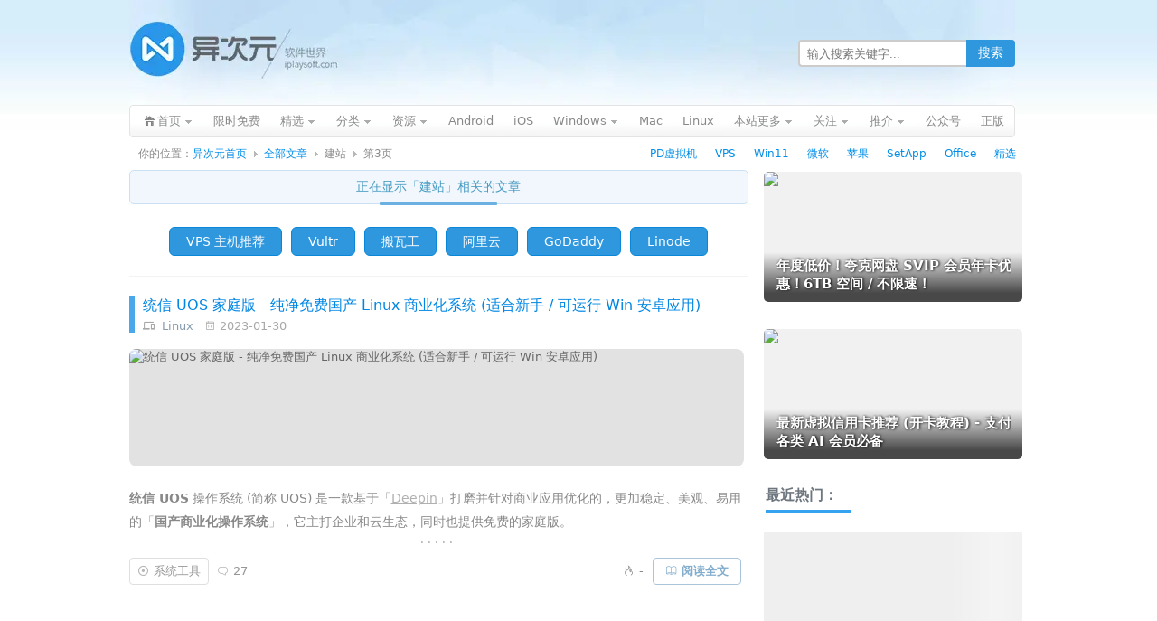

--- FILE ---
content_type: text/html; charset=UTF-8
request_url: https://www.iplaysoft.com/tag/%E5%BB%BA%E7%AB%99/page/3
body_size: 15241
content:
<!DOCTYPE html><html
xmlns="http://www.w3.org/1999/xhtml" dir="ltr" lang="zh-CN"><head
profile="http://gmpg.org/xfn/11"><meta
http-equiv="content-type" content="text/html; charset=UTF-8" /><title>建站 - 第3页 - 异次元软件世界</title><meta
name="renderer" content="webkit"><meta
name="force-rendering" content="webkit"><meta
http-equiv="X-UA-Compatible" content="IE=edge,chrome=1"/><meta
http-equiv="Cache-Control" content="no-transform" /><meta
http-equiv="Cache-Control" content="no-siteapp" /><meta
http-equiv="x-dns-prefetch-control" content="on" /><meta
name="theme-color" content="#005da8"><link
rel="dns-prefetch" href="//pagead2.googlesyndication.com" /><link
rel="dns-prefetch" href="//cpro.baidustatic.com/" /><link
rel="stylesheet" type="text/css" href="https://cdn.iplaysoft.com/ips/theme/style-v122.css" /><link
rel="alternate" type="application/rss+xml" href="https://feed.iplaysoft.com" title="订阅异次元软件世界" /><link
rel="icon" href="https://cdn.iplaysoft.com/ips/icon/favicon-v1/favicon.ico" type="image/x-icon" /><link
rel="shortcut icon" href="https://cdn.iplaysoft.com/ips/icon/favicon-v1/favicon.ico" type="image/x-icon" /> <script src="https://cdn.iplaysoft.com/common/lib/jquery/jquery-1.12.4.min.js"></script> <script src="https://cdn.iplaysoft.com/common/lib/slick/1.9.0/slick.min.js"></script> <script src="//www.iplaysoft.com/axdm/js/v16.js"></script> <script type="text/javascript" src="https://cdn.iplaysoft.com/common/common-v19.js"></script> <script src="https://cdn.iplaysoft.com/ips/theme/js/ips-v57.js" type="text/javascript"></script> <link
rel="next" href="https://www.iplaysoft.com/tag/%E5%BB%BA%E7%AB%99/page/4"/><link
rel="prev" href="https://www.iplaysoft.com/tag/%E5%BB%BA%E7%AB%99/page/2"/><meta
name="description" itemprop="description" content="" /><meta
name="keywords" itemprop="keywords" content="" /><link
rel="icon" type="image/png" href="https://cdn.iplaysoft.com/ips/icon/favicon-v1/16.png" sizes="16x16" /><link
rel="icon" type="image/png" href="https://cdn.iplaysoft.com/ips/icon/favicon-v1/32.png" sizes="32x32" /><link
rel="icon" type="image/png" href="https://cdn.iplaysoft.com/ips/icon/favicon-v1/96.png" sizes="96x96" /><link
rel="icon" type="image/png" sizes="128x128" href="https://cdn.iplaysoft.com/ips/icon/android-v1/128.png" /><link
rel="icon" type="image/png" sizes="192x192" href="https://cdn.iplaysoft.com/ips/icon/android-v1/192.png" /><meta
name="apple-mobile-web-app-title" content="异次元软件"><link
rel="apple-touch-icon" href="https://cdn.iplaysoft.com/ips/icon/apple-v8/180.png" /><link
rel="apple-touch-icon" sizes="152x152" href="https://cdn.iplaysoft.com/ips/icon/apple-v8/152.png" /><link
rel="apple-touch-icon" sizes="180x180" href="https://cdn.iplaysoft.com/ips/icon/apple-v8/180.png" /><link
rel="apple-touch-icon" sizes="167x167" href="https://cdn.iplaysoft.com/ips/icon/apple-v8/167.png" /><link
rel="apple-touch-icon" sizes="120x120" href="https://cdn.iplaysoft.com/ips/icon/apple-v8/120.png" /><link
rel="apple-touch-icon-precomposed" sizes="180x180" href="https://cdn.iplaysoft.com/ips/icon/apple-v8/180.png" /><meta
name="application-name" content="异次元软件" /><meta
name="msapplication-TileColor" content="#409ced"/><meta
name="msapplication-square70x70logo" content="https://cdn.iplaysoft.com/ips/icon/ie-v1/tiny.png"/><meta
name="msapplication-square150x150logo" content="https://cdn.iplaysoft.com/ips/icon/ie-v1/square.png"/><meta
name="msapplication-wide310x150logo" content="https://cdn.iplaysoft.com/ips/icon/ie-v1/wide.png"/><meta
name="msapplication-square310x310logo" content="https://cdn.iplaysoft.com/ips/icon/ie-v1/large.png"/><meta
name="msapplication-TileImage" content="https://cdn.iplaysoft.com/ips/icon/wp-v1/cropped-icon-270x270.png" /><link
rel="search" type="application/opensearchdescription+xml" title="异次元软件世界" href="https://www.iplaysoft.com/opensearch.xml" /> <script type="text/javascript" charset="UTF-8" src="https://cdn.wwads.cn/js/makemoney.js" async></script> <meta
name='robots' content='max-image-preview:large' /><style id='wp-img-auto-sizes-contain-inline-css' type='text/css'>img:is([sizes=auto i],[sizes^="auto," i]){contain-intrinsic-size:3000px 1500px}
/*# sourceURL=wp-img-auto-sizes-contain-inline-css */</style><link
rel="https://api.w.org/" href="https://www.iplaysoft.com/wp-json/" /><link
rel="alternate" title="JSON" type="application/json" href="https://www.iplaysoft.com/wp-json/wp/v2/tags/430" /> <script type="application/ld+json">
{"@context":"https://schema.org","@graph":[{"@type":"Person","@id":"https://www.iplaysoft.com/#person","name":"\u5f02\u6b21\u5143\u8f6f\u4ef6","url":"https://www.iplaysoft.com","email":"contact@iplaysoft.com","image":{"@type":"ImageObject","@id":"https://www.iplaysoft.com/#logo","url":"https://cdn.iplaysoft.com/ips/logo/200x200.png","caption":"\u5f02\u6b21\u5143\u8f6f\u4ef6","inLanguage":"zh-CN","width":"200","height":"200"}},{"@type":"WebSite","@id":"https://www.iplaysoft.com/#website","name":"异次元软件世界","alternateName":"异次元软件","url":"https://www.iplaysoft.com","inLanguage":"zh-CN","publisher":{"@id":"https://www.iplaysoft.com/#person"},"potentialAction":[{"@type":"SearchAction","target":"https://www.iplaysoft.com/?s={search_term_string}","query-input":"required name=search_term_string"}]},{"@type":"Organization","name":"异次元软件世界","url":"https://www.iplaysoft.com","logo":"https://cdn.iplaysoft.com/ips/logo/200x200.png"}]}</script><style id='global-styles-inline-css' type='text/css'>:root{--wp--preset--aspect-ratio--square: 1;--wp--preset--aspect-ratio--4-3: 4/3;--wp--preset--aspect-ratio--3-4: 3/4;--wp--preset--aspect-ratio--3-2: 3/2;--wp--preset--aspect-ratio--2-3: 2/3;--wp--preset--aspect-ratio--16-9: 16/9;--wp--preset--aspect-ratio--9-16: 9/16;--wp--preset--color--black: #000000;--wp--preset--color--cyan-bluish-gray: #abb8c3;--wp--preset--color--white: #ffffff;--wp--preset--color--pale-pink: #f78da7;--wp--preset--color--vivid-red: #cf2e2e;--wp--preset--color--luminous-vivid-orange: #ff6900;--wp--preset--color--luminous-vivid-amber: #fcb900;--wp--preset--color--light-green-cyan: #7bdcb5;--wp--preset--color--vivid-green-cyan: #00d084;--wp--preset--color--pale-cyan-blue: #8ed1fc;--wp--preset--color--vivid-cyan-blue: #0693e3;--wp--preset--color--vivid-purple: #9b51e0;--wp--preset--gradient--vivid-cyan-blue-to-vivid-purple: linear-gradient(135deg,rgb(6,147,227) 0%,rgb(155,81,224) 100%);--wp--preset--gradient--light-green-cyan-to-vivid-green-cyan: linear-gradient(135deg,rgb(122,220,180) 0%,rgb(0,208,130) 100%);--wp--preset--gradient--luminous-vivid-amber-to-luminous-vivid-orange: linear-gradient(135deg,rgb(252,185,0) 0%,rgb(255,105,0) 100%);--wp--preset--gradient--luminous-vivid-orange-to-vivid-red: linear-gradient(135deg,rgb(255,105,0) 0%,rgb(207,46,46) 100%);--wp--preset--gradient--very-light-gray-to-cyan-bluish-gray: linear-gradient(135deg,rgb(238,238,238) 0%,rgb(169,184,195) 100%);--wp--preset--gradient--cool-to-warm-spectrum: linear-gradient(135deg,rgb(74,234,220) 0%,rgb(151,120,209) 20%,rgb(207,42,186) 40%,rgb(238,44,130) 60%,rgb(251,105,98) 80%,rgb(254,248,76) 100%);--wp--preset--gradient--blush-light-purple: linear-gradient(135deg,rgb(255,206,236) 0%,rgb(152,150,240) 100%);--wp--preset--gradient--blush-bordeaux: linear-gradient(135deg,rgb(254,205,165) 0%,rgb(254,45,45) 50%,rgb(107,0,62) 100%);--wp--preset--gradient--luminous-dusk: linear-gradient(135deg,rgb(255,203,112) 0%,rgb(199,81,192) 50%,rgb(65,88,208) 100%);--wp--preset--gradient--pale-ocean: linear-gradient(135deg,rgb(255,245,203) 0%,rgb(182,227,212) 50%,rgb(51,167,181) 100%);--wp--preset--gradient--electric-grass: linear-gradient(135deg,rgb(202,248,128) 0%,rgb(113,206,126) 100%);--wp--preset--gradient--midnight: linear-gradient(135deg,rgb(2,3,129) 0%,rgb(40,116,252) 100%);--wp--preset--font-size--small: 13px;--wp--preset--font-size--medium: 20px;--wp--preset--font-size--large: 36px;--wp--preset--font-size--x-large: 42px;--wp--preset--spacing--20: 0.44rem;--wp--preset--spacing--30: 0.67rem;--wp--preset--spacing--40: 1rem;--wp--preset--spacing--50: 1.5rem;--wp--preset--spacing--60: 2.25rem;--wp--preset--spacing--70: 3.38rem;--wp--preset--spacing--80: 5.06rem;--wp--preset--shadow--natural: 6px 6px 9px rgba(0, 0, 0, 0.2);--wp--preset--shadow--deep: 12px 12px 50px rgba(0, 0, 0, 0.4);--wp--preset--shadow--sharp: 6px 6px 0px rgba(0, 0, 0, 0.2);--wp--preset--shadow--outlined: 6px 6px 0px -3px rgb(255, 255, 255), 6px 6px rgb(0, 0, 0);--wp--preset--shadow--crisp: 6px 6px 0px rgb(0, 0, 0);}:where(.is-layout-flex){gap: 0.5em;}:where(.is-layout-grid){gap: 0.5em;}body .is-layout-flex{display: flex;}.is-layout-flex{flex-wrap: wrap;align-items: center;}.is-layout-flex > :is(*, div){margin: 0;}body .is-layout-grid{display: grid;}.is-layout-grid > :is(*, div){margin: 0;}:where(.wp-block-columns.is-layout-flex){gap: 2em;}:where(.wp-block-columns.is-layout-grid){gap: 2em;}:where(.wp-block-post-template.is-layout-flex){gap: 1.25em;}:where(.wp-block-post-template.is-layout-grid){gap: 1.25em;}.has-black-color{color: var(--wp--preset--color--black) !important;}.has-cyan-bluish-gray-color{color: var(--wp--preset--color--cyan-bluish-gray) !important;}.has-white-color{color: var(--wp--preset--color--white) !important;}.has-pale-pink-color{color: var(--wp--preset--color--pale-pink) !important;}.has-vivid-red-color{color: var(--wp--preset--color--vivid-red) !important;}.has-luminous-vivid-orange-color{color: var(--wp--preset--color--luminous-vivid-orange) !important;}.has-luminous-vivid-amber-color{color: var(--wp--preset--color--luminous-vivid-amber) !important;}.has-light-green-cyan-color{color: var(--wp--preset--color--light-green-cyan) !important;}.has-vivid-green-cyan-color{color: var(--wp--preset--color--vivid-green-cyan) !important;}.has-pale-cyan-blue-color{color: var(--wp--preset--color--pale-cyan-blue) !important;}.has-vivid-cyan-blue-color{color: var(--wp--preset--color--vivid-cyan-blue) !important;}.has-vivid-purple-color{color: var(--wp--preset--color--vivid-purple) !important;}.has-black-background-color{background-color: var(--wp--preset--color--black) !important;}.has-cyan-bluish-gray-background-color{background-color: var(--wp--preset--color--cyan-bluish-gray) !important;}.has-white-background-color{background-color: var(--wp--preset--color--white) !important;}.has-pale-pink-background-color{background-color: var(--wp--preset--color--pale-pink) !important;}.has-vivid-red-background-color{background-color: var(--wp--preset--color--vivid-red) !important;}.has-luminous-vivid-orange-background-color{background-color: var(--wp--preset--color--luminous-vivid-orange) !important;}.has-luminous-vivid-amber-background-color{background-color: var(--wp--preset--color--luminous-vivid-amber) !important;}.has-light-green-cyan-background-color{background-color: var(--wp--preset--color--light-green-cyan) !important;}.has-vivid-green-cyan-background-color{background-color: var(--wp--preset--color--vivid-green-cyan) !important;}.has-pale-cyan-blue-background-color{background-color: var(--wp--preset--color--pale-cyan-blue) !important;}.has-vivid-cyan-blue-background-color{background-color: var(--wp--preset--color--vivid-cyan-blue) !important;}.has-vivid-purple-background-color{background-color: var(--wp--preset--color--vivid-purple) !important;}.has-black-border-color{border-color: var(--wp--preset--color--black) !important;}.has-cyan-bluish-gray-border-color{border-color: var(--wp--preset--color--cyan-bluish-gray) !important;}.has-white-border-color{border-color: var(--wp--preset--color--white) !important;}.has-pale-pink-border-color{border-color: var(--wp--preset--color--pale-pink) !important;}.has-vivid-red-border-color{border-color: var(--wp--preset--color--vivid-red) !important;}.has-luminous-vivid-orange-border-color{border-color: var(--wp--preset--color--luminous-vivid-orange) !important;}.has-luminous-vivid-amber-border-color{border-color: var(--wp--preset--color--luminous-vivid-amber) !important;}.has-light-green-cyan-border-color{border-color: var(--wp--preset--color--light-green-cyan) !important;}.has-vivid-green-cyan-border-color{border-color: var(--wp--preset--color--vivid-green-cyan) !important;}.has-pale-cyan-blue-border-color{border-color: var(--wp--preset--color--pale-cyan-blue) !important;}.has-vivid-cyan-blue-border-color{border-color: var(--wp--preset--color--vivid-cyan-blue) !important;}.has-vivid-purple-border-color{border-color: var(--wp--preset--color--vivid-purple) !important;}.has-vivid-cyan-blue-to-vivid-purple-gradient-background{background: var(--wp--preset--gradient--vivid-cyan-blue-to-vivid-purple) !important;}.has-light-green-cyan-to-vivid-green-cyan-gradient-background{background: var(--wp--preset--gradient--light-green-cyan-to-vivid-green-cyan) !important;}.has-luminous-vivid-amber-to-luminous-vivid-orange-gradient-background{background: var(--wp--preset--gradient--luminous-vivid-amber-to-luminous-vivid-orange) !important;}.has-luminous-vivid-orange-to-vivid-red-gradient-background{background: var(--wp--preset--gradient--luminous-vivid-orange-to-vivid-red) !important;}.has-very-light-gray-to-cyan-bluish-gray-gradient-background{background: var(--wp--preset--gradient--very-light-gray-to-cyan-bluish-gray) !important;}.has-cool-to-warm-spectrum-gradient-background{background: var(--wp--preset--gradient--cool-to-warm-spectrum) !important;}.has-blush-light-purple-gradient-background{background: var(--wp--preset--gradient--blush-light-purple) !important;}.has-blush-bordeaux-gradient-background{background: var(--wp--preset--gradient--blush-bordeaux) !important;}.has-luminous-dusk-gradient-background{background: var(--wp--preset--gradient--luminous-dusk) !important;}.has-pale-ocean-gradient-background{background: var(--wp--preset--gradient--pale-ocean) !important;}.has-electric-grass-gradient-background{background: var(--wp--preset--gradient--electric-grass) !important;}.has-midnight-gradient-background{background: var(--wp--preset--gradient--midnight) !important;}.has-small-font-size{font-size: var(--wp--preset--font-size--small) !important;}.has-medium-font-size{font-size: var(--wp--preset--font-size--medium) !important;}.has-large-font-size{font-size: var(--wp--preset--font-size--large) !important;}.has-x-large-font-size{font-size: var(--wp--preset--font-size--x-large) !important;}
/*# sourceURL=global-styles-inline-css */</style></head><body
class="webp"> <script>
if((typeof(window.postooxx)=="undefined")||window.postooxx==false){var e=document.createElement("script");e.async=true;e.setAttribute("crossorigin","anonymous");e.src="//pagead2.googlesyndication.com/pagead/js/adsbygoogle.js?client=ca-pub-2416009819532368";var a=document.getElementsByTagName("script")[0];a.parentNode.insertBefore(e,a);}</script> <script type="text/javascript" src="//cpro.baidustatic.com/cpro/ui/cm.js" async="async" defer="defer"></script> <div
id="main"><div
id="header"><div
id="logo"><h2><a
id="gohome" href="https://www.iplaysoft.com"><span
style="display:none">异次元软件世界</span></a></h2></div><div
id="header_r"><div
id="header_search"><form
id="searchform" class="ips_search_form" action="/" onsubmit="return(checkSearchForm('searchTextbox'))">
<input
type="text" class="ips_search_box" size="30" value="" name="s" placeholder="输入搜索关键字..." id="searchTextbox">
<input
type="submit" class="ips_search_btn" id="searchsubmit" value="搜索"></form></div></div></div><div
class="clear"></div><div
class="nav"><ul><li
class="nav_home nav_sub page_item">
<a
href="https://www.iplaysoft.com"><span>首页</span></a><div
id="nav_home_div" class="nav_sub_div r_div"><div
class="r_t_arr"><b
class="r_tl"></b><b
class="r_tc"></b><b
class="r_tr"></b></div><div
class="r_c">
<a
href="javascript:void(0)" class="popWxgzh">关注微信公众号</a>
<a
target="_blank" href="https://www.iplaysoft.com/go/lizhi">荔枝正版软件</a>
<a
target="_blank" href="https://www.iplaysoft.com/setapp.html">SetApp正版订阅</a>
<a
target="_blank" href="https://www.iplaysoft.com/go/apsgo">ApsGo 软购商城</a></div><div
class="r_b"><b
class="r_bl"></b><b
class="r_bc"></b><b
class="r_br"></b></div></div></li><li
class="page_item"><a
rel="nofollow" title="限时免费正版" href="https://www.iplaysoft.com/free"><span>限时免费</span></a></li><li
class="nav_sub page_item">
<a
rel="nofollow" class="nav_sub_a" target="_blank" href="https://www.iplaysoft.com/tag/%E7%B2%BE%E9%80%89" title="异次元正版软件精选推荐"><span>精选</span></a><div
class="nav_sub_div r_div"><div
class="r_t_arr"><b
class="r_tl"></b><b
class="r_tc"></b><b
class="r_tr"></b></div><div
class="r_c">
<a
target="_blank" rel="nofollow" href="https://www.iplaysoft.com/go/officepost">Office 办公软件</a>
<a
target="_blank" rel="nofollow" href="https://www.iplaysoft.com/go/pdpost">PD 虚拟机软件</a>
<a
target="_blank" rel="nofollow" href="https://www.iplaysoft.com/tag/vmware">VMware 虚拟机</a>
<a
target="_blank" rel="nofollow" href="https://www.iplaysoft.com/setapp.html">SetApp 正版订阅</a>
<a
target="_blank" rel="nofollow" href="https://www.iplaysoft.com/idm.html">IDM 下载利器</a>
<a
target="_blank" rel="nofollow" href="https://www.iplaysoft.com/eagle.html">Eagle 素材管理</a>
<a
target="_blank" rel="nofollow" href="https://www.iplaysoft.com/go/1ppost">1Password 密码</a>
<a
target="_blank" rel="nofollow" href="https://www.iplaysoft.com/listary.html">Listary 效率神器</a>
<a
target="_blank" rel="nofollow" href="https://www.iplaysoft.com/humble-bundle-monthly.html">Steam 正版游戏</a>
<a
target="_blank" rel="nofollow" href="https://www.iplaysoft.com/tag/%E7%B2%BE%E9%80%89">查看更多....</a></div><div
class="r_b"><b
class="r_bl"></b><b
class="r_bc"></b><b
class="r_br"></b></div></div></li><li
class="nav_sub page_item">
<a
rel="nofollow" class="nav_sub_a" href="javascript:void(0);" onclick="return false;"><span>分类</span></a><div
class="nav_sub_div r_div"><div
class="r_t_arr"><b
class="r_tl"></b><b
class="r_tc"></b><b
class="r_tr"></b></div><div
class="r_c">
<a
rel="nofollow" href="https://www.iplaysoft.com/category/network" title="网络软件">网络软件</a>
<a
rel="nofollow" href="https://www.iplaysoft.com/category/media" title="多媒体类">多媒体类</a>
<a
rel="nofollow" href="https://www.iplaysoft.com/category/system" title="系统工具">系统工具</a>
<a
rel="nofollow" href="https://www.iplaysoft.com/category/design" title="美化、设计及素材">设计美化</a>
<a
rel="nofollow" href="https://www.iplaysoft.com/category/optimize" title="优化辅助">优化辅助</a>
<a
rel="nofollow" href="https://www.iplaysoft.com/category/programming" title="编程开发">编程开发</a>
<a
rel="nofollow" href="https://www.iplaysoft.com/category/manage" title="应用管理">应用管理</a>
<a
rel="nofollow" href="https://www.iplaysoft.com/category/hardware" title="硬件相关">硬件相关</a>
<a
rel="nofollow" href="https://www.iplaysoft.com/category/security" title="安全隐私">安全隐私</a>
<a
rel="nofollow" href="https://www.iplaysoft.com/category/document" title="文档办公">文档办公</a>
<a
rel="nofollow" href="https://www.iplaysoft.com/category/patch" title="解密学习">解密学习</a>
<a
rel="nofollow" href="https://www.iplaysoft.com/category/translate" title="翻译辞典">翻译辞典</a>
<a
rel="nofollow" href="https://www.iplaysoft.com/category/editor" title="编辑输入">编辑输入</a>
<a
rel="nofollow" href="https://www.iplaysoft.com/category/simulator" title="虚拟模拟">虚拟模拟</a>
<a
rel="nofollow" href="https://www.iplaysoft.com/category/backup-restore" title="备份恢复">备份恢复</a>
<a
rel="nofollow" href="https://www.iplaysoft.com/category/archive" title="压缩解压">压缩解压</a></div><div
class="r_b"><b
class="r_bl"></b><b
class="r_bc"></b><b
class="r_br"></b></div></div></li><li
class="nav_sub page_item">
<a
rel="nofollow" class="nav_sub_a" href="javascript:void(0);" onclick="return false;"><span>资源</span></a><div
class="nav_sub_div r_div"><div
class="r_t_arr"><b
class="r_tl"></b><b
class="r_tc"></b><b
class="r_tr"></b></div><div
class="r_c">
<a
rel="nofollow" href="https://www.iplaysoft.com/tag/%E5%A3%81%E7%BA%B8">精美壁纸</a>
<a
rel="nofollow" href="https://www.iplaysoft.com/category/game">游戏娱乐</a>
<a
rel="nofollow" href="https://www.iplaysoft.com/category/tutorial">技术教程</a>
<a
rel="nofollow" href="https://www.iplaysoft.com/category/website">推荐网站</a>
<a
rel="nofollow" href="https://www.iplaysoft.com/category/phone">手机数码</a>
<a
rel="nofollow" href="https://www.iplaysoft.com/category/by-talk">杂谈发现</a>
<a
rel="nofollow" href="https://www.iplaysoft.com/category/patch">解密学习</a>
<a
rel="nofollow" href="https://www.iplaysoft.com/category/music">视频音乐</a>
<a
rel="nofollow" href="https://www.iplaysoft.com/category/discuss">思考讨论</a></div><div
class="r_b"><b
class="r_bl"></b><b
class="r_bc"></b><b
class="r_br"></b></div></div></li><li
class="page_item"><a
rel="nofollow" title="Android 安卓平台软件" href="https://www.iplaysoft.com/os/android-platform"><span>Android</span></a></li><li
class="page_item"><a
rel="nofollow" title="苹果 iOS 平台软件" href="https://www.iplaysoft.com/os/ios-platform"><span>iOS</span></a></li><li
class="nav_sub page_item">
<a
rel="nofollow" class="nav_sub_a" title="Windows 平台软件" href="https://www.iplaysoft.com/os/windows-platform"><span>Windows</span></a><div
class="nav_sub_div r_div"><div
class="r_t_arr"><b
class="r_tl"></b><b
class="r_tc"></b><b
class="r_tr"></b></div><div
class="r_c">
<a
rel="nofollow" href="https://www.iplaysoft.com/windows11.html">Windows11 下载</a>
<a
rel="nofollow" href="https://www.iplaysoft.com/os/web-platform">Web 网站推荐</a>
<a
rel="nofollow" href="https://www.iplaysoft.com/os/others">其他</a></div><div
class="r_b"><b
class="r_bl"></b><b
class="r_bc"></b><b
class="r_br"></b></div></div></li><li
class="page_item"><a
rel="nofollow" title="苹果 Mac OS X 平台软件" href="https://www.iplaysoft.com/os/mac-platform"><span>Mac</span></a></li><li
class="page_item"><a
rel="nofollow" title="Linux 平台软件" href="https://www.iplaysoft.com/os/linux-platform"><span>Linux</span></a></li><li
class="nav_sub page_item">
<a
rel="nofollow" class="nav_sub_a" href="javascript:void(0);" onclick="return false;"><span>本站更多</span></a><div
class="nav_sub_div r_div"><div
class="r_t_arr"><b
class="r_tl"></b><b
class="r_tc"></b><b
class="r_tr"></b></div><div
class="r_c">
<a
rel="nofollow" href="https://www.iplaysoft.com/news">快讯消息</a>
<a
rel="nofollow" href="https://www.iplaysoft.com/archives">全部文章</a>
<a
title="随便找一篇文章给我看看吧！" rel="nofollow" href="https://www.iplaysoft.com/random">随机文章</a>
<a
rel="nofollow" href="https://www.iplaysoft.com/faq">常见问题</a>
<a
rel="nofollow" href="https://www.iplaysoft.com/guestbook">留下足迹</a>
<a
rel="nofollow" href="https://www.iplaysoft.com/about">关于本站</a>
<a
rel="nofollow" href="https://www.iplaysoft.com/links">友情链接</a></div><div
class="r_b"><b
class="r_bl"></b><b
class="r_bc"></b><b
class="r_br"></b></div></div></li><li
class="nav_sub page_item">
<a
rel="nofollow" class="nav_sub_a" href="https://www.iplaysoft.com/follow"><span>关注</span></a><div
class="nav_sub_div r_div"><div
class="r_t_arr"><b
class="r_tl"></b><b
class="r_tc"></b><b
class="r_tr"></b></div><div
class="r_c">
<a
class="popWxgzh" target="_blank" rel="nofollow" href="https://www.iplaysoft.com/go/wechat">微信公众号</a>
<a
target="_blank" rel="nofollow" href="https://www.iplaysoft.com/go/weibo">新浪微博</a>
<a
target="_blank" rel="nofollow" href="javascript:void(0);" onclick="prompt('异次元软件 RSS 订阅地址：','https://feed.iplaysoft.com');return false;">RSS订阅地址</a>
<a
target="_blank" rel="nofollow" href="https://twitter.com/xtremforce">Twitter</a>
<a
target="_blank" rel="nofollow" href="https://www.iplaysoft.com/contribute">我要投稿</a>
<a
target="_blank" rel="nofollow" href="https://www.iplaysoft.com/contact">联系站长</a></div><div
class="r_b"><b
class="r_bl"></b><b
class="r_bc"></b><b
class="r_br"></b></div></div></li><li
id="nav_taobao" class="nav_sub page_item">
<a
target="_blank" rel="nofollow" class="nav_sub_a" href="javascript:void(0);" onclick="return false;"><span>推介</span></a><div
class="nav_sub_div r_div"><div
class="r_t_arr"><b
class="r_tl"></b><b
class="r_tc"></b><b
class="r_tr"></b></div><div
class="r_c">
<a
target="_blank" rel="nofollow" href="https://www.iplaysoft.com/go/qcloud">腾讯云优惠券</a>
<a
target="_blank" rel="nofollow" href="https://www.iplaysoft.com/go/aliyuncp">阿里云代金券</a>
<a
target="_blank" rel="nofollow" href="https://www.iplaysoft.com/go/vps">VPS 服务器</a>
<a
target="_blank" rel="nofollow" href="https://www.iplaysoft.com/go/apple">苹果官网</a>
<a
target="_blank" rel="nofollow" href="https://www.iplaysoft.com/go/msstore">微软官网</a>
<a
target="_blank" rel="nofollow" href="https://www.iplaysoft.com/go/tmall">天猫商城</a>
<a
target="_blank" rel="nofollow" href="https://www.iplaysoft.com/go/taobao">爱淘宝</a>
<a
target="_blank" rel="nofollow" href="https://www.iplaysoft.com/go/jd">京东商城</a></div><div
class="r_b"><b
class="r_bl"></b><b
class="r_bc"></b><b
class="r_br"></b></div></div></li><li
class="page_item"><a
rel="nofollow" target="_blank" title="关注本站公众号" href="javascript:void(0)" class="popWxgzh"><span>公众号</span></a></li><li
class="page_item"><a
rel="nofollow" target="_blank" title="异次元正版软件" href="https://www.iplaysoft.com/go/lizhi"><span>正版</span></a></li></ul></div><div
id="crumb">
<span>你的位置： </span><a
href="https://www.iplaysoft.com">异次元首页</a><span
class="gt"></span><a
href="https://www.iplaysoft.com/archives">全部文章</a><span
class="gt"></span><span>建站</span><span
class="gt"></span><span>第3页</span>		<span
class="crumb_ad"><a
rel="nofollow" target="_blank" href="https://www.iplaysoft.com/go/pdpost">PD虚拟机</a>&nbsp;&nbsp;&nbsp;&nbsp;
<a
rel="nofollow" target="_blank" href="https://www.iplaysoft.com/go/vps">VPS</a>&nbsp;&nbsp;&nbsp;&nbsp;
<a
rel="nofollow" target="_blank" href="https://www.iplaysoft.com/windows11.html">Win11</a>&nbsp;&nbsp;&nbsp;&nbsp;
<a
rel="nofollow" target="_blank" href="https://www.iplaysoft.com/go/msstore">微软</a>&nbsp;&nbsp;&nbsp;&nbsp;
<a
rel="nofollow" target="_blank" href="https://www.iplaysoft.com/go/apple">苹果</a>&nbsp;&nbsp;&nbsp;&nbsp;
<a
rel="nofollow" target="_blank" href="https://www.iplaysoft.com/setapp.html">SetApp</a>&nbsp;&nbsp;&nbsp;&nbsp;
<a
rel="nofollow" target="_blank" href="https://www.iplaysoft.com/go/officepost">Office</a>&nbsp;&nbsp;&nbsp;&nbsp;
<a
rel="nofollow" target="_blank" href="https://www.iplaysoft.com/tag/%E7%B2%BE%E9%80%89">精选</a></span></div><div
id="container">
<ins
class="adsbygoogle"
style="display:inline-block;width:970px;height:250px;margin:24px 0 34px 8px;"
data-ad-client="ca-pub-2416009819532368"
data-ad-slot="9930794091"></ins> <script>
(adsbygoogle=window.adsbygoogle||[]).push({});window.ggadCount++;</script> <div
id="content"><div
class="page-title">正在显示「<span>建站</span>」相关的文章</div><div
class="button-block"><a
class="bluebutton" target="_blank" href="https://www.iplaysoft.com/go/vps">VPS 主机推荐</a><a
class="bluebutton" target="_blank" href="https://www.iplaysoft.com/p/vultr-promotion">Vultr</a><a
class="bluebutton" target="_blank" href="https://www.iplaysoft.com/go/bandwagon">搬瓦工</a><a
class="bluebutton" target="_blank" href="https://www.iplaysoft.com/go/aliyun">阿里云</a><a
class="bluebutton" target="_blank" href="https://www.iplaysoft.com/go/godaddy">GoDaddy</a><a
class="bluebutton" target="_blank" href="https://www.iplaysoft.com/go/linode">Linode</a></div><div
id="postlist"><div
class="entry entry-first"><div
class="entry-head"><h2 class="entry-title"><a
href="https://www.iplaysoft.com/uos.html">统信 UOS 家庭版 - 纯净免费国产 Linux 商业化系统 (适合新手 / 可运行 Win 安卓应用)</a></h2><div
class="entry-cat">
<i
class="ipsicon ipsicon-devices"></i>&nbsp;&nbsp;<a
href="https://www.iplaysoft.com/os/linux-platform" rel="tag">Linux</a>				&nbsp;&nbsp;<i
class="ipsicon ipsicon-date"></i>&nbsp;2023-01-30</div></div><div
class="entry-banner"><a
href="https://www.iplaysoft.com/uos.html"><img
loading="lazy" alt="统信 UOS 家庭版 - 纯净免费国产 Linux 商业化系统 (适合新手 / 可运行 Win 安卓应用)" src="https://img.iplaysoft.com/wp-content/uploads/2023/uos/uos_banner.jpg!0x0.webp" srcset="https://img.iplaysoft.com/wp-content/uploads/2023/uos/uos_banner.jpg!0x0.webp 1x,https://img.iplaysoft.com/wp-content/uploads/2023/uos/uos_banner_2x.jpg!0x0.webp 2x" border="0" width="680" height="130" /></a></div><div
class="entry-content">
<span
class="entry-content-excerpt"><p><strong>统信 UOS</strong> 操作系统 (简称 UOS) 是一款基于「<a
href="https://www.iplaysoft.com/deepin.html" target="_blank" rel="noopener">Deepin</a>」打磨并针对商业应用优化的，更加稳定、美观、易用的「<strong>国产商业化操作系统</strong>」，它主打企业和云生态，同时也提供免费的家庭版。</p><p><strong>UOS</strong> 相比其他国产 <a
href="https://www.iplaysoft.com/os/linux-platform" target="_blank" rel="noopener">Linux</a> 系统更侧重于商业化，其界面简洁安装容易，能同时兼容 Win 和 <a
href="https://www.iplaysoft.com/os/android-platform" target="_blank" rel="noopener">Android</a> 应用，家庭版也很适合小白新手或初级用户入门使用。<a
href="https://www.iplaysoft.com/uos.html">UOS</a> 在易用性方面很花心思，尽力让用户轻松地从 <a
href="https://www.iplaysoft.com/windows11.html" target="_blank" rel="noopener">Windows</a> 平滑过渡，很多操作方式都贴合大众习惯，没有啥学习门槛……</p>
</span>
<a
href="javascript:void(0);" class="entry-content-expand" title="展开文章内容">. . . . .</a></div><div
class="entry-meta"><div
class="entry-meta-box">
<i
class="ipsicon ipsicon-category ipsicon-rspace"></i><a
href="https://www.iplaysoft.com/category/system" rel="category tag">系统工具</a></div>
<i
class="ipsicon ipsicon-msg ipsicon-rspace" icontext="评论："></i><a
href="https://www.iplaysoft.com/uos.html#comments">27</a><div
class="entry-meta-right">
<i
class="ipsicon ipsicon-hot ipsicon-rspace" icontext="热度："></i><span
id="spn5837">-</span><script>
strBatchView=(strBatchView||'');strBatchView+="5837,";</script> <a
href="https://www.iplaysoft.com/uos.html" class="entry-readmore"><i
class="ipsicon ipsicon-read ipsicon-rspace"></i>阅读全文</a></div></div></div><div
class="wwads-cn wwads-horizontal" data-id="71" style="max-width:680px;margin:36px 0 0 0;border-radius: 6px;"></div><div
class="entry"><div
class="entry-head"><h2 class="entry-title"><a
href="https://www.iplaysoft.com/drawio.html">Draw.io - 吊打付费！开源免费的跨平台流程图绘图制图工具 (替代 Visio / ProcessOn)</a></h2><div
class="entry-cat">
<i
class="ipsicon ipsicon-devices"></i>&nbsp;&nbsp;<a
href="https://www.iplaysoft.com/os/windows-platform" rel="tag">Win</a>, <a
href="https://www.iplaysoft.com/os/mac-platform" rel="tag">Mac</a>, <a
href="https://www.iplaysoft.com/os/linux-platform" rel="tag">Linux</a>, <a
href="https://www.iplaysoft.com/os/web-platform" rel="tag">Web</a>				&nbsp;&nbsp;<i
class="ipsicon ipsicon-date"></i>&nbsp;2022-08-29</div></div><div
class="entry-banner"><a
href="https://www.iplaysoft.com/drawio.html"><img
class="lazyload" data-alt="Draw.io - 吊打付费！开源免费的跨平台流程图绘图制图工具 (替代 Visio / ProcessOn)" data-src="https://img.iplaysoft.com/wp-content/uploads/2022/drawio/drawio_banner.png!0x0.webp" data-srcset="https://img.iplaysoft.com/wp-content/uploads/2022/drawio/drawio_banner.png!0x0.webp 1x,https://img.iplaysoft.com/wp-content/uploads/2022/drawio/drawio_banner_2x.png!0x0.webp 2x" border="0"  width="680" height="130" /></a></div><div
class="entry-content">
<span
class="entry-content-excerpt"><p>正所谓“一图胜千言”，无论是商务<a
href="https://www.iplaysoft.com/tag/办公" target="_blank" rel="noopener">办公</a>、PPT 演示、<a
href="https://www.iplaysoft.com/tag/学习" target="_blank" rel="noopener">学习</a>总结、技术交流、项目<a
href="https://www.iplaysoft.com/tag/开发" target="_blank" rel="noopener">开发</a>，我们常常都需要制作一些图表、流程图、架构图来更直观地呈现内容以及归类<a
href="https://www.iplaysoft.com/tag/整理" target="_blank" rel="noopener">整理</a>知识点。</p><p>市面上较优秀的绘图软件有：<a
href="https://www.iplaysoft.com/processon.html" target="_blank" rel="noopener">ProcessOn</a>、<a
href="https://www.iplaysoft.com/go/visio" target="_blank" rel="noopener">Visio</a>、<a
href="https://www.iplaysoft.com/edrawsoft.html" target="_blank" rel="noopener">亿图图示</a>等基本都要收费的，而「<strong>Draw.io</strong>」则是一款完全免费且开源的跨平台<a
href="https://www.iplaysoft.com/tag/制图" target="_blank" rel="noopener">制图</a>画图工具！它不仅有在线网页版，也支持 Win、<a
href="https://www.iplaysoft.com/go/mac" target="_blank" rel="noopener">Mac</a>、Linux 客户端，同时它还无需注册、不限文件数、可导出导入，以及大量丰富专业的图表模版……</p>
</span>
<a
href="javascript:void(0);" class="entry-content-expand" title="展开文章内容">. . . . .</a></div><div
class="entry-meta"><div
class="entry-meta-box">
<i
class="ipsicon ipsicon-category ipsicon-rspace"></i><a
href="https://www.iplaysoft.com/category/website" rel="category tag">推荐网站</a> , <a
href="https://www.iplaysoft.com/category/document" rel="category tag">文档办公</a></div>
<i
class="ipsicon ipsicon-msg ipsicon-rspace" icontext="评论："></i><a
href="https://www.iplaysoft.com/drawio.html#comments">16</a><div
class="entry-meta-right">
<i
class="ipsicon ipsicon-hot ipsicon-rspace" icontext="热度："></i><span
id="spn5755">-</span><script>
strBatchView=(strBatchView||'');strBatchView+="5755,";</script> <a
href="https://www.iplaysoft.com/drawio.html" class="entry-readmore"><i
class="ipsicon ipsicon-read ipsicon-rspace"></i>阅读全文</a></div></div></div><div
style="margin:32px 0 6px 0;width:680px;overflow:hidden">
<ins
class="adsbygoogle"
style="display:block"
data-ad-format="fluid"
data-ad-layout="image-side"
data-ad-layout-key="-g3-x+3r-6q+56"
data-ad-client="ca-pub-2416009819532368"
data-ad-slot="1682468417"></ins> <script>
(adsbygoogle=window.adsbygoogle||[]).push({});</script> </div><div
class="entry"><div
class="entry-head"><h2 class="entry-title"><a
href="https://www.iplaysoft.com/siyuan.html">思源笔记 - 开源免费支持自建服务器的 Markdown 笔记应用 (替代 Notion 印象笔记 / 可离线)</a></h2><div
class="entry-cat">
<i
class="ipsicon ipsicon-devices"></i>&nbsp;&nbsp;<a
href="https://www.iplaysoft.com/os/windows-platform" rel="tag">Win</a>, <a
href="https://www.iplaysoft.com/os/mac-platform" rel="tag">Mac</a>, <a
href="https://www.iplaysoft.com/os/ios-platform" rel="tag">iOS</a>, <a
href="https://www.iplaysoft.com/os/android-platform" rel="tag">Android</a>, <a
href="https://www.iplaysoft.com/os/linux-platform" rel="tag">Linux</a>				&nbsp;&nbsp;<i
class="ipsicon ipsicon-date"></i>&nbsp;2022-08-16</div></div><div
class="entry-banner"><a
href="https://www.iplaysoft.com/siyuan.html"><img
class="lazyload" data-alt="思源笔记 - 开源免费支持自建服务器的 Markdown 笔记应用 (替代 Notion 印象笔记 / 可离线)" data-src="https://img.iplaysoft.com/wp-content/uploads/2022/siyuan/siyuan_banner.jpg!0x0.webp" data-srcset="https://img.iplaysoft.com/wp-content/uploads/2022/siyuan/siyuan_banner.jpg!0x0.webp 1x,https://img.iplaysoft.com/wp-content/uploads/2022/siyuan/siyuan_banner_2x.jpg!0x0.webp 2x" border="0"  width="680" height="130" /></a></div><div
class="entry-content">
<span
class="entry-content-excerpt"><p>话说「<a
href="https://www.iplaysoft.com/notion.html" target="_blank" rel="noopener">Notion</a>」的 Block 模块化编辑真的是引领了笔记软件“变革”的风潮，如今<a
href="https://www.iplaysoft.com/tag/笔记" target="_blank" rel="noopener">笔记</a>软件也在不断进化，诸如 <a
href="https://www.iplaysoft.com/tag/markdown" target="_blank" rel="noopener">Markdown</a> 支持、双向链接等先进的新特性也越来越受到重视。</p><p>但考虑到网络问题、数据<a
href="https://www.iplaysoft.com/tag/隐私" target="_blank" rel="noopener">隐私</a>和安全性，很多人都无法放心将所有笔记保存在 Notion、Wolai 这类纯在线服务上，一旦服务变卦 (比如收费、倒闭等) 都会很被动。所以，如果有一款既拥有各种先进特性，还能<strong>自建服务器</strong>的<strong>开源笔记软件</strong>，那就非常完美了！而它就是<strong>思源笔记</strong>……</p>
</span>
<a
href="javascript:void(0);" class="entry-content-expand" title="展开文章内容">. . . . .</a></div><div
class="entry-meta"><div
class="entry-meta-box">
<i
class="ipsicon ipsicon-category ipsicon-rspace"></i><a
href="https://www.iplaysoft.com/category/manage" rel="category tag">应用管理</a> , <a
href="https://www.iplaysoft.com/category/document" rel="category tag">文档办公</a></div>
<i
class="ipsicon ipsicon-msg ipsicon-rspace" icontext="评论："></i><a
href="https://www.iplaysoft.com/siyuan.html#comments">43</a><div
class="entry-meta-right">
<i
class="ipsicon ipsicon-hot ipsicon-rspace" icontext="热度："></i><span
id="spn5753">-</span><script>
strBatchView=(strBatchView||'');strBatchView+="5753,";</script> <a
href="https://www.iplaysoft.com/siyuan.html" class="entry-readmore"><i
class="ipsicon ipsicon-read ipsicon-rspace"></i>阅读全文</a></div></div></div><div
class="entry"><div
class="entry-head"><h2 class="entry-title"><a
href="https://www.iplaysoft.com/oracle-linux.html">Oracle Linux 9 正式版镜像下载 - 替代 CentOS 兼容 RHLE 的免费发行版系统</a></h2><div
class="entry-cat">
<i
class="ipsicon ipsicon-devices"></i>&nbsp;&nbsp;<a
href="https://www.iplaysoft.com/os/linux-platform" rel="tag">Linux</a>				&nbsp;&nbsp;<i
class="ipsicon ipsicon-date"></i>&nbsp;2022-07-14</div></div><div
class="entry-banner"><a
href="https://www.iplaysoft.com/oracle-linux.html"><img
class="lazyload" data-alt="Oracle Linux 9 正式版镜像下载 - 替代 CentOS 兼容 RHLE 的免费发行版系统" data-src="https://img.iplaysoft.com/wp-content/uploads/2022/oracle-linux/oraclelinux_banner.jpg!0x0.webp" data-srcset="https://img.iplaysoft.com/wp-content/uploads/2022/oracle-linux/oraclelinux_banner.jpg!0x0.webp 1x,https://img.iplaysoft.com/wp-content/uploads/2022/oracle-linux/oraclelinux_banner_2x.jpg!0x0.webp 2x" border="0"  width="680" height="130" /></a></div><div
class="entry-content">
<span
class="entry-content-excerpt"><p>天下没有不散筵席，被视为“RHLE 免费版”的 <a
href="https://www.iplaysoft.com/centos.html" target="_blank" rel="noopener">CentOS</a> 系统，尽管一度是市场上最受欢迎的 <a
href="https://www.iplaysoft.com/os/linux-platform" target="_blank" rel="noopener">Linux</a> 发行版，但始终逃不过生命终结及发展路线的转型，以至于无数人都寻找其替代品。</p><p>在<a
href="https://www.iplaysoft.com/tag/企业" target="_blank" rel="noopener">企业</a>市场留下了一大片的空白后，各方替代品应声而出！除了继任者 <strong>CentOS Stream</strong> 外，还有新生的黑马 <strong>Rocky Linux</strong>、<strong>AlmaLinux</strong>。但如果你希望寻找传统 IT 大厂出品的发行版，那么甲骨文的 <strong>Oracle Linux</strong> 便是一款非常值得信任且稳定的发行版了……</p>
</span>
<a
href="javascript:void(0);" class="entry-content-expand" title="展开文章内容">. . . . .</a></div><div
class="entry-meta"><div
class="entry-meta-box">
<i
class="ipsicon ipsicon-category ipsicon-rspace"></i><a
href="https://www.iplaysoft.com/category/system" rel="category tag">系统工具</a></div>
<i
class="ipsicon ipsicon-msg ipsicon-rspace" icontext="评论："></i><a
href="https://www.iplaysoft.com/oracle-linux.html#comments">15</a><div
class="entry-meta-right">
<i
class="ipsicon ipsicon-hot ipsicon-rspace" icontext="热度："></i><span
id="spn5739">-</span><script>
strBatchView=(strBatchView||'');strBatchView+="5739,";</script> <a
href="https://www.iplaysoft.com/oracle-linux.html" class="entry-readmore"><i
class="ipsicon ipsicon-read ipsicon-rspace"></i>阅读全文</a></div></div></div><div
class="entry entry-cpt"><div
class="entry-thumb">
<a
class="entry-thumb-link" href="https://www.iplaysoft.com/p/nginxconfig" style="background-image:url(https://img.iplaysoft.com/assets/loadimage.webp)"><img
class="lazyload" data-width="170" data-height="120" data-src="https://img.iplaysoft.com/wp-content/uploads/2022/p/nginxconfig/nginxconfig.jpg!170x120.webp" data-srcset="https://img.iplaysoft.com/wp-content/uploads/2022/p/nginxconfig/nginxconfig.jpg!170x120.webp 1x,https://img.iplaysoft.com/wp-content/uploads/2022/p/nginxconfig/nginxconfig.jpg!340x240.webp 2x" /></a></div><div
class="entry-container"><div
class="entry-head"><h2 class="entry-title"><a
href="https://www.iplaysoft.com/p/nginxconfig">图形化 NGINX 配置文件生成器 - 简单适合新手的建站配置工具</a></h2><div
class="entry-cat">
<i
class="ipsicon ipsicon-devices"></i>&nbsp;&nbsp<a
href="https://www.iplaysoft.com/os/linux-platform" rel="tag">Linux</a> , <a
href="https://www.iplaysoft.com/os/mac-platform" rel="tag">Mac</a> , <a
href="https://www.iplaysoft.com/os/web-platform" rel="tag">Web</a> , <a
href="https://www.iplaysoft.com/os/windows-platform" rel="tag">Windows</a>&nbsp;&nbsp;<i
class="ipsicon ipsicon-date"></i>&nbsp;&nbsp2022-06-22</div></div><div
class="entry-content-excerpt">
如果你入手了自己的 VPS 服务器，打算学习自己搭建网站或网络服务，那么基本都需要安装「NGINX」以及学习如何编写它的配置文件了。尽管 Nginx 真的非常非常强大！几乎已经是所有 Web 服……</div></div><div
class="clear"></div><div
class="entry-meta"><div
class="entry-meta-box">
<i
class="ipsicon ipsicon-category ipsicon-rspace"></i><a
href="https://www.iplaysoft.com/category/website" rel="category tag">推荐网站</a> , <a
href="https://www.iplaysoft.com/category/programming" rel="category tag">编程开发</a></div>
<i
class="ipsicon ipsicon-msg ipsicon-rspace" icontext="评论："></i><a
href="https://www.iplaysoft.com/p/nginxconfig#comments">2</a><div
class="entry-meta-right">
<i
class="ipsicon ipsicon-hot ipsicon-rspace" icontext="热度："></i><span
id="spn5725">-</span><script>
strBatchView=(strBatchView||'');strBatchView+="5725,";</script> <a
href="https://www.iplaysoft.com/p/nginxconfig" class="entry-readmore"><i
class="ipsicon ipsicon-read ipsicon-rspace"></i>阅读全文</a></div></div></div><div
class="entry"><div
class="entry-head"><h2 class="entry-title"><a
href="https://www.iplaysoft.com/wordpress.html">WordPress 中文版下载 - 全球流行的开源 PHP 博客网站建站程序</a></h2><div
class="entry-cat">
<i
class="ipsicon ipsicon-devices"></i>&nbsp;&nbsp;<a
href="https://www.iplaysoft.com/os/web-platform" rel="tag">Web</a>				&nbsp;&nbsp;<i
class="ipsicon ipsicon-date"></i>&nbsp;2022-06-17</div></div><div
class="entry-banner"><a
href="https://www.iplaysoft.com/wordpress.html"><img
class="lazyload" data-alt="WordPress 中文版下载 - 全球流行的开源 PHP 博客网站建站程序" data-src="https://img.iplaysoft.com/wp-content/uploads/2013/wordpress/wordpress_banner.jpg!0x0.webp" data-srcset="https://img.iplaysoft.com/wp-content/uploads/2013/wordpress/wordpress_banner.jpg!0x0.webp 1x,https://img.iplaysoft.com/wp-content/uploads/2013/wordpress/wordpress_banner_2x.jpg!0x0.webp 2x" border="0"  width="680" height="130" /></a></div><div
class="entry-content">
<span
class="entry-content-excerpt"><p>想要<a
href="https://www.iplaysoft.com/tag/建站" target="_blank" rel="noopener noreferrer">架设网站</a>，除了「<a
href="https://www.iplaysoft.com/go/vps" target="_blank" rel="noopener noreferrer">需要一个稳定高速的服务器</a>」和「<a
href="https://www.iplaysoft.com/go/domain" target="_blank" rel="noopener noreferrer">域名</a>」外，选一套优秀的网站程序也很重要。<strong>WordPress</strong> 作为全球最流行的<strong>免费开源建站程序</strong>，必然是绝大多数情况下的首选。</p><p><a
href="https://www.iplaysoft.com/wordpress.html">WordPress</a> 以上手简单、功能强大、扩展性与灵活性著称，加上<a
href="https://www.iplaysoft.com/tag/开源" target="_blank" rel="noopener noreferrer">开源</a>免费，主题插件极其丰富，无论作为新手<a
href="https://www.iplaysoft.com/tag/学习" target="_blank" rel="noopener noreferrer">学习</a>搭建个人<a
href="https://www.iplaysoft.com/tag/博客" target="_blank" rel="noopener noreferrer">博客</a>，还是专业用户用于架设复杂的企业电商网站、论坛等，WP 都能完美满足需求。全球数以亿计各类知名网站都是基于 WP 构建，异次元也是选择了它……</p>
</span>
<a
href="javascript:void(0);" class="entry-content-expand" title="展开文章内容">. . . . .</a></div><div
class="entry-meta"><div
class="entry-meta-box">
<i
class="ipsicon ipsicon-category ipsicon-rspace"></i><a
href="https://www.iplaysoft.com/category/programming" rel="category tag">编程开发</a> , <a
href="https://www.iplaysoft.com/category/network" rel="category tag">网络软件</a></div>
<i
class="ipsicon ipsicon-msg ipsicon-rspace" icontext="评论："></i><a
href="https://www.iplaysoft.com/wordpress.html#comments">105</a><div
class="entry-meta-right">
<i
class="ipsicon ipsicon-hot ipsicon-rspace" icontext="热度："></i><span
id="spn1805">-</span><script>
strBatchView=(strBatchView||'');strBatchView+="1805,";</script> <a
href="https://www.iplaysoft.com/wordpress.html" class="entry-readmore"><i
class="ipsicon ipsicon-read ipsicon-rspace"></i>阅读全文</a></div></div></div><div
class="entry entry-cpt"><div
class="entry-thumb">
<a
class="entry-thumb-link" href="https://www.iplaysoft.com/p/linode" style="background-image:url(https://img.iplaysoft.com/assets/loadimage.webp)"><img
class="lazyload" data-width="170" data-height="120" data-src="https://img.iplaysoft.com/wp-content/uploads/2022/p/linode/linode.jpg!170x120.webp" data-srcset="https://img.iplaysoft.com/wp-content/uploads/2022/p/linode/linode.jpg!170x120.webp 1x,https://img.iplaysoft.com/wp-content/uploads/2022/p/linode/linode.jpg!340x240.webp 2x" /></a></div><div
class="entry-container"><div
class="entry-head"><h2 class="entry-title"><a
href="https://www.iplaysoft.com/p/linode">Linode VPS 重磅限时优惠：新用户注册赠送 $100 美元！</a></h2><div
class="entry-cat">
&nbsp;&nbsp;<i
class="ipsicon ipsicon-date"></i>&nbsp;&nbsp2022-04-26</div></div><div
class="entry-content-excerpt">
我们之前一直推荐 Vultr 新用户注册可以赠送 $100 美元的活动，最近发现行业前茅的知名 VPS 服务商「Linode」也推出了类似的重磅活动！力度巨大！！新注册用户可立即赠送 $100 美元，大家有……</div></div><div
class="clear"></div><div
class="entry-meta"><div
class="entry-meta-box">
<i
class="ipsicon ipsicon-category ipsicon-rspace"></i><a
href="https://www.iplaysoft.com/category/by-talk" rel="category tag">发现分享</a></div>
<i
class="ipsicon ipsicon-msg ipsicon-rspace" icontext="评论："></i><a
href="https://www.iplaysoft.com/p/linode#comments">2</a><div
class="entry-meta-right">
<i
class="ipsicon ipsicon-hot ipsicon-rspace" icontext="热度："></i><span
id="spn5694">-</span><script>
strBatchView=(strBatchView||'');strBatchView+="5694,";</script> <a
href="https://www.iplaysoft.com/p/linode" class="entry-readmore"><i
class="ipsicon ipsicon-read ipsicon-rspace"></i>阅读全文</a></div></div></div><div
class="entry"><div
class="entry-head"><h2 class="entry-title"><a
href="https://www.iplaysoft.com/pichome.html">PicHome 简单开源搭建相册网站！将照片目录或 Eagle / Billfish 素材库一键转换成网页</a></h2><div
class="entry-cat">
<i
class="ipsicon ipsicon-devices"></i>&nbsp;&nbsp;<a
href="https://www.iplaysoft.com/os/windows-platform" rel="tag">Win</a>, <a
href="https://www.iplaysoft.com/os/mac-platform" rel="tag">Mac</a>, <a
href="https://www.iplaysoft.com/os/linux-platform" rel="tag">Linux</a>, <a
href="https://www.iplaysoft.com/os/web-platform" rel="tag">Web</a>				&nbsp;&nbsp;<i
class="ipsicon ipsicon-date"></i>&nbsp;2022-03-19</div></div><div
class="entry-banner"><a
href="https://www.iplaysoft.com/pichome.html"><img
class="lazyload" data-alt="PicHome 简单开源搭建相册网站！将照片目录或 Eagle / Billfish 素材库一键转换成网页" data-src="https://img.iplaysoft.com/wp-content/uploads/2022/pichome/pichome_banner.jpg!0x0.webp" data-srcset="https://img.iplaysoft.com/wp-content/uploads/2022/pichome/pichome_banner.jpg!0x0.webp 1x,https://img.iplaysoft.com/wp-content/uploads/2022/pichome/pichome_banner_2x.jpg!0x0.webp 2x" border="0"  width="680" height="130" /></a></div><div
class="entry-content">
<span
class="entry-content-excerpt"><p>无论是你<a
href="https://www.iplaysoft.com/tag/设计" target="_blank" rel="noopener">设计</a>师、摄影师、还是喜欢收藏<a
href="https://www.iplaysoft.com/tag/壁纸" target="_blank" rel="noopener">壁纸</a>、美女图、二次元，或<a
href="https://www.iplaysoft.com/tag/生活" target="_blank" rel="noopener">生活</a>照片较多的人，常常都有个很“简单”的需求，就是想要将一堆照片/图片制作成一个能展示的网页版<a
href="https://www.iplaysoft.com/tag/相册" target="_blank" rel="noopener">相册</a>！</p><p>但一说到<a
href="https://www.iplaysoft.com/tag/建站" target="_blank" rel="noopener">建站</a>就能让人烦恼，虽说折腾个 <a
href="https://www.iplaysoft.com/wordpress.html" target="_blank" rel="noopener">WordPress</a> 或找一些 Web 相册系统来搭建也不是不行，就是太劳心劳力了。而现在很多人都已经用 <a
href="https://www.iplaysoft.com/eagle.html" target="_blank" rel="noopener">Eagle 素材管理器</a>、<a
href="https://www.iplaysoft.com/billfish.html" target="_blank" rel="noopener">Billfish</a> 等工具来收藏和整理自己的图片库了，要是能把它们一键生成相册图库网站用于展示浏览，那可就方便太多了……</p>
</span>
<a
href="javascript:void(0);" class="entry-content-expand" title="展开文章内容">. . . . .</a></div><div
class="entry-meta"><div
class="entry-meta-box">
<i
class="ipsicon ipsicon-category ipsicon-rspace"></i><a
href="https://www.iplaysoft.com/category/media" rel="category tag">多媒体类</a> , <a
href="https://www.iplaysoft.com/category/design" rel="category tag">设计美化</a></div>
<i
class="ipsicon ipsicon-msg ipsicon-rspace" icontext="评论："></i><a
href="https://www.iplaysoft.com/pichome.html#comments">25</a><div
class="entry-meta-right">
<i
class="ipsicon ipsicon-hot ipsicon-rspace" icontext="热度："></i><span
id="spn5671">-</span><script>
strBatchView=(strBatchView||'');strBatchView+="5671,";</script> <a
href="https://www.iplaysoft.com/pichome.html" class="entry-readmore"><i
class="ipsicon ipsicon-read ipsicon-rspace"></i>阅读全文</a></div></div></div><div
class="entry"><div
class="entry-head"><h2 class="entry-title"><a
href="https://www.iplaysoft.com/paw.html">Paw - 全功能 HTTP 请求测试分析工具 / REST API / 网络调试 / WEB 开发辅助</a></h2><div
class="entry-cat">
<i
class="ipsicon ipsicon-devices"></i>&nbsp;&nbsp;<a
href="https://www.iplaysoft.com/os/mac-platform" rel="tag">Mac</a>				&nbsp;&nbsp;<i
class="ipsicon ipsicon-date"></i>&nbsp;2021-12-2</div></div><div
class="entry-banner"><a
href="https://www.iplaysoft.com/paw.html"><img
class="lazyload" data-alt="Paw - 全功能 HTTP 请求测试分析工具 / REST API / 网络调试 / WEB 开发辅助" data-src="https://img.iplaysoft.com/wp-content/uploads/2021/paw/paw_banner.jpg!0x0.webp" data-srcset="https://img.iplaysoft.com/wp-content/uploads/2021/paw/paw_banner.jpg!0x0.webp 1x,https://img.iplaysoft.com/wp-content/uploads/2021/paw/paw_banner_2x.jpg!0x0.webp 2x" border="0"  width="680" height="130" /></a></div><div
class="entry-content">
<span
class="entry-content-excerpt"><p>程序员 / WEB <a
href="https://www.iplaysoft.com/tag/开发" target="_blank" rel="noopener">开发</a>者们经常都要进行一些模拟 HTTP 请求<a
href="https://www.iplaysoft.com/tag/测试" target="_blank" rel="noopener">测试</a>，比如调试 <strong>REST API</strong> 服务接口、分析别人的网络接口的响应内容等，如果每次都要用命令行的 cURL 会非常低效。</p><p><strong>Paw</strong> 是一款专业易用的 <a
href="https://www.iplaysoft.com/os/mac-platform" target="_blank" rel="noopener">macOS</a> 图形化 <strong>HTTP 请求测试工具</strong> / API 调试开发辅助软件。它能让开发者们设置请求的 Header 和 URL 参数，模拟发送各种各样的 HTTP 请求，并获得<a
href="https://www.iplaysoft.com/go/vps" target="_blank" rel="noopener">服务器</a>响应数据。方便你<a
href="https://www.iplaysoft.com/tag/分析" target="_blank" rel="noopener">分析</a>各种网络接口，对开发 WEB 服务、API 或网络应用非常有帮助……</p>
</span>
<a
href="javascript:void(0);" class="entry-content-expand" title="展开文章内容">. . . . .</a></div><div
class="entry-meta"><div
class="entry-meta-box">
<i
class="ipsicon ipsicon-category ipsicon-rspace"></i><a
href="https://www.iplaysoft.com/category/programming" rel="category tag">编程开发</a> , <a
href="https://www.iplaysoft.com/category/network" rel="category tag">网络软件</a></div>
<i
class="ipsicon ipsicon-msg ipsicon-rspace" icontext="评论："></i><a
href="https://www.iplaysoft.com/paw.html#comments">19</a><div
class="entry-meta-right">
<i
class="ipsicon ipsicon-hot ipsicon-rspace" icontext="热度："></i><span
id="spn5611">-</span><script>
strBatchView=(strBatchView||'');strBatchView+="5611,";</script> <a
href="https://www.iplaysoft.com/paw.html" class="entry-readmore"><i
class="ipsicon ipsicon-read ipsicon-rspace"></i>阅读全文</a></div></div></div><div
class="entry"><div
class="entry-head"><h2 class="entry-title"><a
href="https://www.iplaysoft.com/bitwarden-self-host.html">简单搭建自己的私人密码库！Bitwarden 部署安装教程 (免费 1Password 替代品)</a></h2><div
class="entry-cat">
<i
class="ipsicon ipsicon-devices"></i>&nbsp;&nbsp;<a
href="https://www.iplaysoft.com/os/windows-platform" rel="tag">Win</a>, <a
href="https://www.iplaysoft.com/os/mac-platform" rel="tag">Mac</a>, <a
href="https://www.iplaysoft.com/os/ios-platform" rel="tag">iOS</a>, <a
href="https://www.iplaysoft.com/os/android-platform" rel="tag">Android</a>, <a
href="https://www.iplaysoft.com/os/linux-platform" rel="tag">Linux</a>, <a
href="https://www.iplaysoft.com/os/web-platform" rel="tag">Web</a>				&nbsp;&nbsp;<i
class="ipsicon ipsicon-date"></i>&nbsp;2021-11-17</div></div><div
class="entry-banner"><a
href="https://www.iplaysoft.com/bitwarden-self-host.html"><img
class="lazyload" data-alt="简单搭建自己的私人密码库！Bitwarden 部署安装教程 (免费 1Password 替代品)" data-src="https://img.iplaysoft.com/wp-content/uploads/2021/bitwarden-self-host/bitwarden_banner.jpg!0x0.webp" data-srcset="https://img.iplaysoft.com/wp-content/uploads/2021/bitwarden-self-host/bitwarden_banner.jpg!0x0.webp 1x,https://img.iplaysoft.com/wp-content/uploads/2021/bitwarden-self-host/bitwarden_banner_2x.jpg!0x0.webp 2x" border="0"  width="680" height="130" /></a></div><div
class="entry-content">
<span
class="entry-content-excerpt"><p>日常生活中我们几乎每个人都会拥有大量<a
href="https://www.iplaysoft.com/tag/网站" target="_blank" rel="noopener">网站</a>帐号，时间久远了密码很容易忘记。因此，像 <a
href="https://www.iplaysoft.com/go/1ppost" target="_blank" rel="noopener">1Password</a> 等密码管理 + 同步 + 一键登录的工具成为了很多人的首选。</p><p>然而 1Password 毕竟要付费，也有人会担心这类工具有隐私泄露的风险。其实，如果你有一台自己的 <a
href="https://www.iplaysoft.com/go/vps" target="_blank" rel="noopener">VPS 服务器</a>，那么就能用开源的 <a
href="https://www.iplaysoft.com/bitwarden.html" target="_blank" rel="noopener">Bitwarden</a> 部署搭建一个私人专属的<a
href="https://www.iplaysoft.com/tag/密码" target="_blank" rel="noopener">密码</a>管理服务来代替 1Password！这样不仅免费，重要的是，所有的数据均保存在自己服务器上，更加放心……</p>
</span>
<a
href="javascript:void(0);" class="entry-content-expand" title="展开文章内容">. . . . .</a></div><div
class="entry-meta"><div
class="entry-meta-box">
<i
class="ipsicon ipsicon-category ipsicon-rspace"></i><a
href="https://www.iplaysoft.com/category/security" rel="category tag">安全隐私</a> , <a
href="https://www.iplaysoft.com/category/tutorial" rel="category tag">技术教程</a></div>
<i
class="ipsicon ipsicon-msg ipsicon-rspace" icontext="评论："></i><a
href="https://www.iplaysoft.com/bitwarden-self-host.html#comments">36</a><div
class="entry-meta-right">
<i
class="ipsicon ipsicon-hot ipsicon-rspace" icontext="热度："></i><span
id="spn5599">-</span><script>
strBatchView=(strBatchView||'');strBatchView+="5599,";</script> <a
href="https://www.iplaysoft.com/bitwarden-self-host.html" class="entry-readmore"><i
class="ipsicon ipsicon-read ipsicon-rspace"></i>阅读全文</a></div></div></div><div
class="entry entry-cpt"><div
class="entry-thumb">
<a
class="entry-thumb-link" href="https://www.iplaysoft.com/news/3880" style="background-image:url(https://img.iplaysoft.com/assets/loadimage.webp)"><img
class="lazyload" data-width="170" data-height="120" data-src="https://img.iplaysoft.com/wp-content/uploads/2018/news/3880/qcloud.jpg!170x120.webp" data-srcset="https://img.iplaysoft.com/wp-content/uploads/2018/news/3880/qcloud.jpg!170x120.webp 1x,https://img.iplaysoft.com/wp-content/uploads/2018/news/3880/qcloud.jpg!340x240.webp 2x" /></a></div><div
class="entry-container"><div
class="entry-head"><h2 class="entry-title"><a
href="https://www.iplaysoft.com/news/3880">腾讯云好价：轻量2核4G 8M 年付 70 元 / 领取 3500 元代金券</a></h2><div
class="entry-cat">
<i
class="ipsicon ipsicon-date"></i>&nbsp;&nbsp2021-11-8</div></div><div
class="entry-content-excerpt">即将到来的双十一大家都鼓足了劲，比如腾讯云这次又搞了一个良心福利活动！！为了发展用户与阿里云竞争，看来也是比较拼命的。这次你可以只需 70 元即可购买 2核 4G 8M 带宽 80G 硬盘……</div></div><div
class="clear"></div><div
class="entry-meta">
<i
class="ipsicon ipsicon-msg ipsicon-rspace" icontext="评论："></i><a
href="https://www.iplaysoft.com/news/3880#comments">12</a><div
class="entry-meta-right">
<i
class="ipsicon ipsicon-hot ipsicon-rspace" icontext="热度："></i><span
id="spn3880">-</span><script>
strBatchView=(strBatchView||'');strBatchView+="3880,";</script> <a
href="https://www.iplaysoft.com/news/3880" class="entry-readmore"><i
class="ipsicon ipsicon-read ipsicon-rspace"></i>阅读全文</a></div></div></div><div
class="pagenavi-button"><a
class="button" style="float:left" href="https://www.iplaysoft.com/tag/%E5%BB%BA%E7%AB%99/page/2" ><i
class="ipsicon ipsicon-prev ipsicon-rspace"></i>上一页</a><span>第 3 / 8 页</span><a
class="button" style="float:right" href="https://www.iplaysoft.com/tag/%E5%BB%BA%E7%AB%99/page/4" >下一页<i
class="ipsicon ipsicon-next ipsicon-lspace"></i></a></div><div
class="pagenavi"><a
title="上一页" href="https://www.iplaysoft.com/tag/%E5%BB%BA%E7%AB%99/page/2" ><i
class="ipsicon ipsicon-prev "></i></a><a
href="https://www.iplaysoft.com/tag/%E5%BB%BA%E7%AB%99">1</a><a
href="https://www.iplaysoft.com/tag/%E5%BB%BA%E7%AB%99/page/2">2</a><span
class="current">3</span><a
href="https://www.iplaysoft.com/tag/%E5%BB%BA%E7%AB%99/page/4">4</a><a
href="https://www.iplaysoft.com/tag/%E5%BB%BA%E7%AB%99/page/5">5</a><a
href="https://www.iplaysoft.com/tag/%E5%BB%BA%E7%AB%99/page/6">6</a><a
href="https://www.iplaysoft.com/tag/%E5%BB%BA%E7%AB%99/page/7">7</a><a
href="https://www.iplaysoft.com/tag/%E5%BB%BA%E7%AB%99/page/8">8</a><a
title="下一页" href="https://www.iplaysoft.com/tag/%E5%BB%BA%E7%AB%99/page/4" ><i
class="ipsicon ipsicon-next "></i></a><a
href="https://www.iplaysoft.com/tag/%E5%BB%BA%E7%AB%99/page/8" class="extend" title="跳转到最后一页">末页</a></div></div></div></div><div
id="sidebar"><ul><li
class="widget" style="margin-bottom:0px;"> <script>
axd.fill("sidebar_top",{'containerId':null,'css':'','placeholderTag':'div','placeholderCount':1,'placeholderStyle':'width:286px; height:144px;margin-bottom:30px'});</script> </li><li
class="widget"><div
class="widget_title"><span>最近热门：</span></div><div
id="sidebar_most_view_posts"><div
class="placeload">
<span
class="pl_img"></span><div
class="pl_left">
<span
class="pl_simg"></span></div><div
class="pl_right">
<span
class="pl_line"></span>
<span
class="pl_line"></span>
<span
class="pl_sline"></span></div></div></div></li><li
class="widget" style="width: 285px;"><div
class="widget_t widget_t_white"></div><div
class="widget_c widget_c_white"><div
class="widget_content_b"> <script>
var axdCount=2;axd.fill("sidebar",{'max':axdCount,'containerId':null,'css':'','placeholderClass':'d250x90','placeholderTag':'div','placeholderCount':axdCount,'placeholderStyle':null});</script> <script>
if(window.supportedImageFormat==undefined){window.supportedImageFormat="webp";}
axd.init('ips',{"imageformat":window.supportedImageFormat});</script> <div
style="margin: -13px 0 -9px 0; display: block;"><a
rel="nofollow" target="_blank" href="https://www.iplaysoft.com/advertise" style="color: #bbb;">商务合作</a></div></div></div><div
class="widget_b"></div><li
class="widget_fullwidth"><div
class="widget_title widget_title_orange"><span>好软推荐：</span></div><div
class="slider" data-speed="4000"><div
class="slide">
<a
rel="nofollow" target="_blank" href="https://www.iplaysoft.com/idm.html">
<img
width="300" height="200" data-lazy="//img.iplaysoft.com/wp-content/uploads/2018/idm/idm_2x.jpg!300x200.webp" data-srcset="//img.iplaysoft.com/wp-content/uploads/2018/idm/idm_2x.jpg!300x200.webp 1x,//img.iplaysoft.com/wp-content/uploads/2018/idm/idm_2x.jpg!600x400.webp 2x" />
<span
class="slide_title">
<b>IDM 必备的下载神器</b>
超强的 Windows 平台下载工具
</span>
</a></div><div
class="slide">
<a
href="https://www.iplaysoft.com/listary.html" target="_blank">
<img
height="200" width="300" data-lazy="//img.iplaysoft.com/axdres/home/listary/listary_v1.jpg!0x0.webp" data-srcset="//img.iplaysoft.com/axdres/home/listary/listary_v1.jpg!0x0.webp 1x,//img.iplaysoft.com/axdres/home/listary/listary_v1_2x.jpg!0x0.webp 2x" />
<span
class="slide_title">
<b>Listary 6 Pro 搜索神器</b>
用过回不去！大幅提高 Windows 文件搜索效率
</span>
</a></div><div
class="slide">
<a
rel="nofollow" target="_blank" href="https://www.iplaysoft.com/fences.html">
<img
width="300" height="200" data-lazy="//img.iplaysoft.com/wp-content/uploads/2013/fences/fences4_2x.jpg!300x200.webp" data-srcset="//img.iplaysoft.com/wp-content/uploads/2013/fences/fences4_2x.jpg!300x200.webp 1x,//img.iplaysoft.com/wp-content/uploads/2013/fences/fences4_2x.jpg!600x400.webp 2x" />
<span
class="slide_title">
<b>Fences 桌面图标自动整理/美化神器</b>
懒人必备！图标再多桌面也不再凌乱！
</span>
</a></div><div
class="slide">
<a
rel="nofollow" href="https://www.iplaysoft.com/setapp.html" target="_blank">
<img
data-lazy="//img.iplaysoft.com/axdres/home/setapp_v2.jpg!0x0.webp" data-srcset="//img.iplaysoft.com/axdres/home/setapp_v2.jpg!0x0.webp 1x,//img.iplaysoft.com/axdres/home/setapp_v2_2x.jpg!0x0.webp 2x" width="300" height="200" />
</a></div><div
class="slide">
<a
rel="nofollow" target="_blank" href="https://www.iplaysoft.com/go/pdpost">
<img
width="300" height="200" data-lazy="//img.iplaysoft.com/axdres/home/pd/pd17.jpg!0x0.webp" data-srcset="//img.iplaysoft.com/axdres/home/pd/pd17.jpg!0x0.webp 1x,//img.iplaysoft.com/axdres/home/pd/pd17_2x.jpg!0x0.webp 2x" />
<span
class="slide_title">
<b>Parallels Desktop 虚拟机</b>
在 Mac 上流畅运行 Windows (支持 M 芯片)
</span>
</a></div><div
class="slide">
<a
rel="nofollow" target="_blank" href="https://www.iplaysoft.com/downie.html">
<img
width="300" height="200" data-lazy="//img.iplaysoft.com/wp-content/uploads/2018/downie/downie4.jpg!300x200.webp" data-srcset="//img.iplaysoft.com/wp-content/uploads/2018/downie/downie4.jpg!300x200.webp 1x,//img.iplaysoft.com/wp-content/uploads/2018/downie/downie4.jpg!600x400.webp 2x" />
<span
class="slide_title">
<b>Downie 下载网络视频的神器 (Mac)</b>
一键下视频，超简单好用！谁用谁知道
</span>
</a></div><div
class="slide">
<a
rel="nofollow" target="_blank" href="https://www.iplaysoft.com/typora.html">
<img
width="300" height="200" data-lazy="//img.iplaysoft.com/wp-content/uploads/2016/typora/typora_image_2x.jpg!300x200.webp" data-srcset="//img.iplaysoft.com/wp-content/uploads/2016/typora/typora_image_2x.jpg!300x200.webp 1x,//img.iplaysoft.com/wp-content/uploads/2016/typora/typora_image_2x.jpg!600x400.webp 2x" />
<span
class="slide_title">
<b>Typora - 极简好用的 Markdown 编辑器</b>
颠覆写作体验！跨平台支持 Win / Mac
</span>
</a></div></div><div
class="slider_dots"></div></li><li
class="widget"><style>.side_links_title{display: block; border-radius: 6px; background: #eee; padding:8px 10px; text-align: center; margin-bottom: 8px; color: #ff6000; font-weight: bold;}
					.side_links{font-size:14px}
					.side_links>li {padding: 6px 0; border-bottom: 1px solid #eee;}
					.side_links >li >a{ color:#0f8ecc}
					.side_links >li >a:hover{color:#f14c0b;/* #23b7ff */}</style><span
target="_blank" rel="nofollow" class="side_links_title" style="color:#6992a9;margin-top:18px">↓&nbsp;&nbsp;&nbsp;&nbsp;更多值得推荐&nbsp;&nbsp;&nbsp;&nbsp;↓</span><ul
class="side_links"><li>
正版：<a
target="_blank" rel="nofollow" href="https://www.iplaysoft.com/windows11.html">Windows 11 正版激活码 ￥348</a></li><li>
正版：<a
target="_blank" rel="nofollow" href="https://www.iplaysoft.com/microsoft-365.html">Office 365 订阅个人/家庭版 ￥228</a></li><li>
云服务器：<a
target="_blank" rel="nofollow" href="https://www.iplaysoft.com/p/qcloud-sale">腾讯云秒杀</a>  |
<a
target="_blank" rel="nofollow" href="https://www.iplaysoft.com/p/vultr-promotion">Vultr 送 $100</a></li><li>
好价活动：<a
target="_blank" rel="nofollow" href="https://www.iplaysoft.com/go/aliyunsale">阿里云特惠</a>  |
<a
target="_blank" rel="nofollow" href="https://www.iplaysoft.com/go/baiduwangpan">百度网盘 SVIP</a></li></ul></li><li
id="_cblzx" class="widget" style="width:300px;height:250px;background:#f8f8f8;margin:0 0 35px 1px;"> <script>
if(!window.postooxx&&window.bdadCount<4){window.bdadCount++;document.writeln('<div class="_d5cyjdswb8u"></div>');(window.slotbydup=window.slotbydup||[]).push({id:"u6876280",container:"_d5cyjdswb8u",async:true});}else{document.getElementById("_cblzx").style.display='none';}</script> <li
class="widget"><div
class="widget_title"><span>发现有趣：</span></div><div
id="sidebar_random_posts"><div
class="placeload">
<span
class="pl_img"></span><div
class="pl_left">
<span
class="pl_simg"></span></div><div
class="pl_right">
<span
class="pl_line"></span>
<span
class="pl_line"></span>
<span
class="pl_sline"></span></div></div></div></li><li
class="widget"><div
class="widget_title"><span>找寻宝藏：</span></div><div
class="widget_cat"><ul><li
class="cat-item cat-item-37"><a
href="https://www.iplaysoft.com/category/game">游戏娱乐</a></li><li
class="cat-item cat-item-34"><a
href="https://www.iplaysoft.com/category/network">网络软件</a></li><li
class="cat-item cat-item-36"><a
href="https://www.iplaysoft.com/category/media">多媒体类</a></li><li
class="cat-item cat-item-8"><a
href="https://www.iplaysoft.com/category/optimize">优化辅助</a></li><li
class="cat-item cat-item-42"><a
href="https://www.iplaysoft.com/category/design">设计美化</a></li><li
class="cat-item cat-item-402"><a
href="https://www.iplaysoft.com/category/document">文档办公</a></li><li
class="cat-item cat-item-35"><a
href="https://www.iplaysoft.com/category/system">系统工具</a></li><li
class="cat-item cat-item-45"><a
href="https://www.iplaysoft.com/category/manage">应用管理</a></li><li
class="cat-item cat-item-7"><a
href="https://www.iplaysoft.com/category/phone">手机数码</a></li><li
class="cat-item cat-item-9"><a
href="https://www.iplaysoft.com/category/by-talk">发现分享</a></li><li
class="cat-item cat-item-6"><a
href="https://www.iplaysoft.com/category/programming">编程开发</a></li><li
class="cat-item cat-item-3"><a
href="https://www.iplaysoft.com/category/tutorial">技术教程</a></li><li
class="cat-item cat-item-44"><a
href="https://www.iplaysoft.com/category/website">推荐网站</a></li><li
class="cat-item cat-item-18"><a
href="https://www.iplaysoft.com/category/music">视频音乐</a></li><li
class="cat-item cat-item-43"><a
href="https://www.iplaysoft.com/category/hardware">硬件相关</a></li><li
class="cat-item cat-item-38"><a
href="https://www.iplaysoft.com/category/security">安全隐私</a></li><li
class="cat-item cat-item-435"><a
href="https://www.iplaysoft.com/category/life">生活相关</a></li><li
class="cat-item cat-item-417"><a
href="https://www.iplaysoft.com/category/backup-restore">备份恢复</a></li><li
class="cat-item cat-item-407"><a
href="https://www.iplaysoft.com/category/simulator">虚拟模拟</a></li><li
class="cat-item cat-item-592"><a
href="https://www.iplaysoft.com/category/reading">书籍阅读</a></li><li
class="cat-item cat-item-40"><a
href="https://www.iplaysoft.com/category/patch">解密学习</a></li><li
class="cat-item cat-item-46"><a
href="https://www.iplaysoft.com/category/editor">编辑输入</a></li><li
class="cat-item cat-item-41"><a
href="https://www.iplaysoft.com/category/translate">翻译辞典</a></li><li
class="cat-item cat-item-584"><a
href="https://www.iplaysoft.com/category/ai">人工智能</a></li><li
class="cat-item cat-item-270"><a
href="https://www.iplaysoft.com/category/discuss">思考讨论</a></li><li
class="cat-item cat-item-380"><a
href="https://www.iplaysoft.com/category/archive">压缩解压</a></li></ul></div></li><div
class="widget_title"><span>赞助商：&nbsp;&nbsp;</span></div><li
class="clear"></li></ul> <script>
document.write('<scr'+'ipt type="text/javascript" src="https://www.iplaysoft.com/plus/api/sidebar.php?query=most_view_posts,random_posts,latest_posts&imageformat='+window.supportedImageFormat+'"></sc'+'ript>');</script> <div
id="sidebar_scroll"> <script>
if(!window.postooxx&&window.ggadCount<4){document.write("<div style=\"width:300px;height:250px;background:#f8f8f8;margin-bottom:12px\"><ins class=\"adsbygoogle\" style=\"display:inline-block;width:300px;height:250px\" data-ad-client=\"ca-pub-2416009819532368\" data-ad-slot=\"3978125857\"></ins></div>");document.write("<scr"+"ipt>(adsbygoogle = window.adsbygoogle || []).push({});</scr"+"ipt>");window.ggadCount++;}</script> <div
class="_6bghgwgt9xq" style="width:300px;height:250px;background:#f8f8f8;margin-bottom:12px"> <script>
if(window.bdadCount<4){(window.slotbydup=window.slotbydup||[]).push({id:"u6876277",container:"_6bghgwgt9xq",async:true});window.bdadCount++;}</script> </div><div
class="widget_title"><span>&nbsp;&nbsp;&nbsp;&nbsp;&nbsp;&nbsp;&nbsp;&nbsp;&nbsp;&nbsp;</span></div><div
id="sidebar_scroll_box">
<a
id="sidebar_scroll_store" title="正版商城" rel="nofollow" target="_blank" href="https://www.iplaysoft.com/go/store">
<i
class="ipsicon ipsicon-shop"></i>
</a>
<a
id="sidebar_scroll_rss" title="RSS 订阅" rel="nofollow" target="_blank" href="javascript:void(0);" onclick="prompt('RSS 订阅地址 (请复制)：','https://feed.iplaysoft.com');return false;">
<i
class="ipsicon ipsicon-rss"></i>
</a>
<a
id="sidebar_scroll_wb" title="关注微博" rel="nofollow" target="_blank" href="https://www.iplaysoft.com/go/weibo">
<i
class="ipsicon ipsicon-weibo"></i>
</a>
<a
id="sidebar_scroll_wx" title="微信公众号" rel="nofollow" class="popWxgzh" target="_blank" href="https://www.iplaysoft.com/go/wechat">
<i
class="ipsicon ipsicon-wechat"></i>
</a></div></div></div></div><div
class="hidden_components clear"><div
id="donateContainer" class="modalContainer"><p
style="color:#899ca5;font-size: 17px"><strong><span
class="ipsicon ipsicon-coffie ipsicon-rspace"></span>赞赏异次元</strong></p><hr><p><img
class="modalClose lazyload" width="657" height="314" data-src="https://img.iplaysoft.com/assets/donate_qrcode.png!0x0.webp" data-srcset="https://img.iplaysoft.com/assets/donate_qrcode.png!0x0.webp 1x,https://img.iplaysoft.com/assets/donate_qrcode_2x.png!0x0.webp 2x"/></p><p>请通过支付宝、微信 APP 扫一扫，海外读者可「<a
target="_blank" rel="nofollow" href="https://www.paypal.me/iplaysoft">使用 PayPal 赞赏</a>」</p><p
style="font-size: 18px; color: #f18c8c; font-weight: bold;">“ 感谢您对异次元网站的支持！ ”</p></div><ul
class="elevator"><li><a
id="elevator_gotop" title="↑ 返回顶部" href="javascript:void(0);" class="ipsicon ipsicon-arrowup"></a></li><li>
<a
title="微信公众号" id="elevator_social_btn" style="font-size:20px" href="javascript:void(0);" class="ipsicon ipsicon-weixin popWxgzh"></a><div
id="elevator_social" class="elevator_box" style="width: 460px;"><div
class="float-left" style="width: 50%"><div
class="elevator_social_title" style="color:#4bb14a"><span
class="ipsicon ipsicon-wechat ipsicon-rspace"></span>微信公众号</div><div
class="elevator_qrcode_box"><div
class="elevator_qrcode" qrsize="170" qrurl="http://weixin.qq.com/r/vnUAGAvEclYNrU979yCs"></div>
<i
class="ipsicon ipsicon-wechat"></i></div>
「微信」扫一扫关注异次元</div><div
class="float-left" style="width: 50%"><div
class="elevator_social_title" style="color: #e26262"><span
class="ipsicon ipsicon-weibo ipsicon-rspace"></span>微博帐号<br/></div>
<a
target="_blank" rel="nofollow noopener" href="https://weibo.com/xforce">https://weibo.com/xforce</a><hr><div
class="elevator_social_title" style="color: #8f99a7"><span
class="ipsicon ipsicon-email ipsicon-rspace"></span>联系站长<br/></div>
<a
target="_blank" rel="nofollow noopener" href="https://www.iplaysoft.com/contact">站长联系方式</a>
&nbsp;&nbsp;|&nbsp;&nbsp;<a
target="_blank" rel="nofollow noopener" href="https://www.iplaysoft.com/advertise">投广告</a><hr><div
class="elevator_social_title" style="color:#f78213"><span
class="ipsicon ipsicon-rss ipsicon-rspace"></span>RSS 订阅<br/></div>
https://feed.iplaysoft.com</div></div></li><li>
<a
title="√ 赞赏异次元" href="javascript:void(0);" class="ipsicon ipsicon-coffie popDonate"></a></li><li>
<a
id="elevator_phone_btn" title="手机版" style="font-size:22px" href="javascript:void(0);" class="ipsicon ipsicon-phone"></a><div
id="elevator_phone" class="elevator_box" style="width: 350px"><div
class="tabs"><ul
class="tabs-menu-flat"><li><a
class="tabs-menu-active"><i
class="ipsicon ipsicon-qr ipsicon-rspace"></i>本页二维码</a></li><li><a><i
class="ipsicon ipsicon-phone ipsicon-rspace"></i>手机版首页</a></li></ul><hr
style="margin-top: -2px"><div><div
class="elevator_qrcode" qrurl="window.location.href"></div>
扫一扫，用手机访问本页面</div><div><div
class="elevator_qrcode" qrurl="https://www.iplaysoft.com"></div>
扫一扫，用手机访问异次元首页</div></div></div></li></ul></div><div
id="footer"> <script type="speculationrules">
{"prefetch":[{"source":"document","where":{"and":[{"href_matches":"/*"},{"not":{"href_matches":["/wp-*.php","/wp-admin/*","/wp-content/uploads/*","/wp-content/*","/wp-content/plugins/*","/wp-content/themes/ips/*","/*\\?(.+)"]}},{"not":{"selector_matches":"a[rel~=\"nofollow\"]"}},{"not":{"selector_matches":".no-prefetch, .no-prefetch a"}}]},"eagerness":"conservative"}]}</script> <div
id="ft_contain"><div
id="ft_1">Contact<ul><li><a
rel="nofollow" target="_blank" href="https://www.iplaysoft.com/about">关于异次元</a></li><li><a
rel="nofollow" target="_blank" href="https://weibo.com/xforce">站长微博</a></li><li><a
target="_blank" href="https://www.iplaysoft.com/contact">联系站长</a></li><li><a
target="_blank" href="https://www.iplaysoft.com/guestbook">我想留言</a></li></ul></div><div
id="ft_2">Navigation<ul><li><a
rel="nofollow" target="_blank" href="https://www.iplaysoft.com/search/">搜索软件</a></li><li><a
rel="nofollow" href="https://www.iplaysoft.com/random">手气不错</a></li><li><a
target="_blank" href="https://www.iplaysoft.com/archives">文章分类</a></li><li><a
target="_blank" href="https://www.iplaysoft.com/sitemap.xml">站点地图</a></li></ul></div><div
id="ft_3">Links<ul><li><a
rel="nofollow" target="_blank" href="https://www.iplaysoft.com/go/store">正版软件</a></li><li><a
rel="nofollow" target="_blank" href="https://www.iplaysoft.com/go/apsgo">软购商城</a></li><li><a
target="_blank" href="https://www.iplaysoft.com/links">友情链接</a></li><li><a
target="_blank" href="https://www.iplaysoft.com/tag/%E7%B2%BE%E9%80%89">正版推荐</a></li></ul></div><div
id="ft_4">Partners<ul><li><a
rel="nofollow" target="_blank" href="https://www.iplaysoft.com/go/msstore">微软官网</a></li><li><a
rel="nofollow" target="_blank" href="https://www.iplaysoft.com/go/apple">苹果官网</a></li><li><a
rel="nofollow" target="_blank" href="https://www.iplaysoft.com/go/jd">京东商城</a></li><li><a
target="_blank" href="https://www.iplaysoft.com/go/amazon">亚马逊</a></li></ul></div><div
id="ft_5"><p>异次元软件世界，简称异次元，是一个致力于推广各种优秀实用软件、网络资源的网站。站长 X-Force 是一位长期关注 软件、互联网、APP应用与各种开发技术的 IT 爱好者，建立本站旨在与更多人分享使用电脑的快乐与精彩！</p><p><br/>本站团队成员：<a
rel="nofollow" href="https://www.iplaysoft.com/author/X-Force">X-Force</a>&nbsp;&nbsp;|&nbsp;&nbsp;<a
rel="nofollow" href="https://www.iplaysoft.com/author/ellen">Ellen</a>&nbsp;&nbsp;|&nbsp;&nbsp;<a
rel="nofollow" href="https://www.iplaysoft.com/author/lychee">LYcHEE</a>&nbsp;&nbsp;|&nbsp;&nbsp;<a
rel="nofollow" href="https://www.iplaysoft.com/author/red">小宏</a>&nbsp;&nbsp;|&nbsp;&nbsp;<a
href="https://www.iplaysoft.com/contribute">我想加入</a></p></div><div
id="ft_6"><span>微信公众号</span><a
id="ft_wechat_qr" class="popWxgzh"></a></div></div> <script type="text/javascript">
if(getCookie("force_desktop_theme")=="true"){document.write('<center><a style="font-size:30px;line-height:30px;display: inline-block; margin: 30px auto; padding: 24px 150px; border: 1px solid #232427; border-radius: 10px; background: #4F5158; background: -webkit-gradient(linear, left top, left bottom, color-stop(0, #5C5E65), color-stop(100%, #4F5158)); box-shadow: inset 0 0 1px rgba(127, 130, 142, .65); line-height: 25px; color: #d6d6d6;" id="goMobile" href="#" onclick="goMobile()">切换到手机版</a></center>');}</script> <div
class="ft_info">
本站基于 <a
rel="nofollow" target="_blank" href="https://www.iplaysoft.com/go/qcloud">腾讯云</a> + <a
rel="nofollow" target="_blank" href="https://www.iplaysoft.com/p/vultr-promotion">Vultr</a> + <a
rel="nofollow" target="_blank" href="https://www.iplaysoft.com/go/aliyun">阿里云</a> + <a
rel="nofollow" href="https://www.iplaysoft.com/wordpress.html" title="WordPress">WP</a> 构建&nbsp;|&nbsp;
<a
rel="nofollow" href="https://beian.miit.gov.cn/">粤ICP备06080643号</a> · 粤公网安备 44078102440852号&nbsp;|&nbsp;
版权所有© 2026 次元网络
&nbsp;|&nbsp;
<a
class="ft_focuslink" rel="nofollow" href="https://www.iplaysoft.com/advertise">广告投放</a></div></div></body> <script>
if(window.ggadReplaceMap!=undefined){adsenseUnfill.replace(window.ggadReplaceMap);}
var _hmt=_hmt||[];(function(){var hm=document.createElement("script");hm.src="//hm.baidu.com/hm.js?7ea7fde02e53834cf198b5ff640e0d18";var s=document.getElementsByTagName("script")[0];s.parentNode.insertBefore(hm,s);})();</script>  <script async src="https://www.googletagmanager.com/gtag/js?id=G-KVSZWG2CN6"></script> <script>
window.dataLayer=window.dataLayer||[];function gtag(){dataLayer.push(arguments);}
gtag('js',new Date());gtag('config','G-KVSZWG2CN6');</script> </html> <script>
try{var elScript=document.createElement("script");elScript.setAttribute("src","https://www.iplaysoft.com/plus/api/counter.php?post_id="+escape(strBatchView));document.body.appendChild(elScript);}
catch(e){};</script>

--- FILE ---
content_type: text/html; charset=utf-8
request_url: https://www.google.com/recaptcha/api2/aframe
body_size: 268
content:
<!DOCTYPE HTML><html><head><meta http-equiv="content-type" content="text/html; charset=UTF-8"></head><body><script nonce="94tsJpZ4FnJ3ROCIZkC5_g">/** Anti-fraud and anti-abuse applications only. See google.com/recaptcha */ try{var clients={'sodar':'https://pagead2.googlesyndication.com/pagead/sodar?'};window.addEventListener("message",function(a){try{if(a.source===window.parent){var b=JSON.parse(a.data);var c=clients[b['id']];if(c){var d=document.createElement('img');d.src=c+b['params']+'&rc='+(localStorage.getItem("rc::a")?sessionStorage.getItem("rc::b"):"");window.document.body.appendChild(d);sessionStorage.setItem("rc::e",parseInt(sessionStorage.getItem("rc::e")||0)+1);localStorage.setItem("rc::h",'1769265724880');}}}catch(b){}});window.parent.postMessage("_grecaptcha_ready", "*");}catch(b){}</script></body></html>